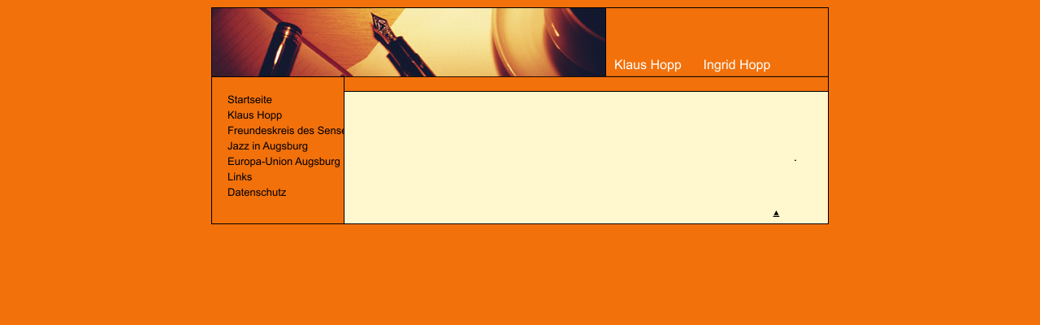

--- FILE ---
content_type: text/html
request_url: http://hoppaugsburg.de/42793/home.html
body_size: 10002
content:
<HTML xmlns:lxslt="http://xml.apache.org/xslt"><HEAD><META http-equiv="Content-Type" content="text/html; charset=UTF-8"><!--#set var="__path_prefix__" value="./.." --><SCRIPT>var __path_prefix__ = './..';</SCRIPT><meta name="GENERATOR" content="www.cm4all.com"><TITLE></TITLE><STYLE type="text/css" cm:escaping="no">
BODY {
 font-family:Verdana, Arial, Helvetica, sans-serif;
color: #000000;
}

a:link {
 color:#F2710B;
 }

a:visited {
 color:#979696;
 }

a:active {
 color:#707070;
 }

TD {
font-family:Verdana, Arial, Helvetica, sans-serif;
 font-size:10pt;
 color: #000000;
 }


      </STYLE><META name="keywords" content="">
<META name="description" content="">
<META name="abstract" content="">
<LINK type="text/css" rel="stylesheet" href="./../templates/Sober/img/F2710B/webapp_000000_FFF7CE.css"><!--
[deploy]
--><SCRIPT type="text/javascript" src="./../include/url.js"></SCRIPT><SCRIPT type="text/javascript" src="./../include/swfobject.js"></SCRIPT><SCRIPT type="text/javascript" src="./../include/sitetree.js"></SCRIPT><LINK href="./../templates/Sober/img/F2710B/table.css" type="text/css" rel="stylesheet"><LINK href="./../include/user.css" type="text/css" rel="stylesheet"><STYLE type="text/css">
	div.footerBox {
        width:95%;
		margin:10px;
		padding-top: 10px;
		border-top: 1px solid #000000;
	}
	.footer_timestamp_small {
		font-size:smaller;
	}
</STYLE><SCRIPT>

var __navi_init_done__ = false;
function swapImage(img) {
if (__navi_init_done__&& document.images[img])document.images[img].src = eval(img + '_hi.src');
}
function reSwapImage(img) {
if (__navi_init_done__&& document.images[img])document.images[img].src = eval(img + '_no.src');
}

function __moveToParent() {
	var currentId = '42793';
	var parent = theSitetree.getParentById(currentId);
	if (parent != null)
		document.location.href = __path_prefix__ + parent[POS_HREF] + "?" + URL.getSessionString();
}
if (typeof(moveToParent) != "function") {
	moveToParent = __moveToParent;
}
</SCRIPT></HEAD><BODY bgcolor="F2710B"><CENTER><A name="top"></A><TABLE width="760" cellspacing="0" cellpadding="0" border="0"><TR><TD><IMG width="164" src="./../templates/Sober/img/F2710B/Abstandhalter.gif" height="1"></TD><TD><IMG width="322" src="./../templates/Sober/img/F2710B/Abstandhalter.gif" height="1"></TD><TD><IMG width="19" src="./../templates/Sober/img/F2710B/Abstandhalter.gif" height="1"></TD><TD><IMG width="173" src="./../templates/Sober/img/F2710B/Abstandhalter.gif" height="1"></TD><TD><IMG width="40" src="./../templates/Sober/img/F2710B/Abstandhalter.gif" height="1"></TD><TD><IMG width="20" src="./../templates/Sober/img/F2710B/Abstandhalter.gif" height="1"></TD><TD><IMG width="22" src="./../templates/Sober/img/F2710B/Abstandhalter.gif" height="1"></TD></TR><TR><TD rowspan="3" colspan="2"><IMG width="486" src="./../templates/Sober/img/F2710B/kv_3491.jpg" height="86"></TD><TD colspan="5"><IMG width="274" src="./../templates/Sober/img/F2710B/oben1.gif" height="6"></TD></TR><TR><TD><IMG width="19" src="./../templates/Sober/img/F2710B/oben2.gif" height="49"></TD><TD colspan="3"><IMG width="233" src="./../templates/Sober/img/F2710B/logo.gif" height="49"></TD><TD><IMG width="22" src="./../templates/Sober/img/F2710B/oben3.gif" height="49"></TD></TR><TR><TD colspan="5"><IMG width="274" src="./../templates/Sober/img//../../../Sober/img/company_name.gif" height="31"></TD></TR><TR><TD><IMG width="164" src="./../templates/Sober/img/F2710B/oben4.gif" height="18"></TD><TD valign="top" colspan="4" background="./../templates/Sober/img/F2710B/subnav1_normal.gif"><TABLE xmlns:lxslt="http://xml.apache.org/xslt" cellspacing="0" cellpadding="0" border="0"><TR></TR></TABLE></TD><TD colspan="2"><IMG width="42" src="./../templates/Sober/img/F2710B/oben5.gif" height="18"></TD></TR><TR><TD valign="top" bgcolor="#F2710B" background="./../templates/Sober/img/F2710B/hg_nav.gif"><TABLE xmlns:lxslt="http://xml.apache.org/xslt" cellspacing="0" cellpadding="0" border="0"><TR><TD><A onmouseout="reSwapImage('CM4all_44');" onmouseover="swapImage('CM4all_44');" href="./../44.html" target=""><IMG name="CM4all_44" src="./../templates/Sober/img/navi/44_n.gif?cc=1738321772207" alt="Startseite" border="0"></A></TD></TR><TR><TD><A onmouseout="reSwapImage('CM4all_41382');" onmouseover="swapImage('CM4all_41382');" href="./../41382.html" target=""><IMG name="CM4all_41382" src="./../templates/Sober/img/navi/41382_n.gif?cc=1738321772207" alt="Klaus Hopp" border="0"></A></TD></TR><TR><TD><A onmouseout="reSwapImage('CM4all_41373');" onmouseover="swapImage('CM4all_41373');" href="./../41373.html" target=""><IMG name="CM4all_41373" src="./../templates/Sober/img/navi/41373_n.gif?cc=1738321772207" alt="Freundeskreis des Sensemble Theaters e.V." border="0"></A></TD></TR><TR><TD><A onmouseout="reSwapImage('CM4all_42802');" onmouseover="swapImage('CM4all_42802');" href="./../42802.html" target=""><IMG name="CM4all_42802" src="./../templates/Sober/img/navi/42802_n.gif?cc=1738321772207" alt="Jazz in Augsburg" border="0"></A></TD></TR><TR><TD><A onmouseout="reSwapImage('CM4all_41319');" onmouseover="swapImage('CM4all_41319');" href="./../41319.html" target=""><IMG name="CM4all_41319" src="./../templates/Sober/img/navi/41319_n.gif?cc=1738321772207" alt="Europa-Union Augsburg" border="0"></A></TD></TR><TR><TD><A onmouseout="reSwapImage('CM4all_41355');" onmouseover="swapImage('CM4all_41355');" href="./../41355.html" target=""><IMG name="CM4all_41355" src="./../templates/Sober/img/navi/41355_n.gif?cc=1738321772207" alt="Links" border="0"></A></TD></TR><TR><TD><A onmouseout="reSwapImage('CM4all_44063');" onmouseover="swapImage('CM4all_44063');" href="./../44063.html" target=""><IMG name="CM4all_44063" src="./../templates/Sober/img/navi/44063_n.gif?cc=1738321772207" alt="Datenschutz" border="0"></A></TD></TR></TABLE></TD><TD valign="top" colspan="4" bgcolor="FFF7CE"><TABLE width="554" cellspacing="0" cellpadding="0" border="0"><TR><TD width="30">&nbsp;
                  </TD><TD width="524">&nbsp;
                  </TD></TR><TR><TD width="30">&nbsp;
                  </TD><TD width="524"><CENTER><div id='pre_content_div' style='display:none;'></div></CENTER><SCRIPT>
		
			if (typeof(theTemplate) != 'undefined' && theTemplate.hasFlashNavigation == "true") {
				if (window == window.top || parent.document.location.href.indexOf("main.html") == -1) {
					document.body.style.backgroundColor='#' +theTemplate.contentBGColor ;
					document.location.replace( __path_prefix__ + "/main.html?src=" + jencode(document.location.pathname + document.location.search));
				} else {
				 	document.body.style.backgroundColor='#' +theTemplate.contentBGColor ;
				}
			}
		
	</SCRIPT><CENTER><div id='post_content_div' style='display:none;'></div></CENTER><!-- WebApp ID: 5000 -->
<SCRIPT>
/* please note: this script requires url.js */
if (typeof(__path_prefix__) == 'undefined')
    __path_prefix__ = '.';
if (typeof(URL) == 'function') {
    var appLoaderUrl = new URL('https://homepage.t-online.de/cgi-bin/AppLoader/ATOIX0INH6DE/5000//20230701-154458?cc=1738321772851&modified=20230701-154458');
    if (appLoaderUrl.setSession())
        appLoaderUrl.setParameter("foo", Math.random(), true);
  document.write("<SCRIPT src='" + appLoaderUrl.toExternalForm() + "'></"+"SCRIPT>");
}
</SCRIPT>
<NOSCRIPT></NOSCRIPT>
</TD></TR><TR><TD width="30">&nbsp;
                  </TD><TD width="524">&nbsp;
                  </TD></TR></TABLE></TD><TD colspan="2" background="./../templates/Sober/img/F2710B/rechts.gif"></TD></TR><TR><TD colspan="4"><IMG width="678" src="./../templates/Sober/img/F2710B/unten1.gif" height="30"></TD><TD><A href="#top"><IMG width="40" src="./../templates/Sober/img/F2710B/totop.gif" height="30" border="0"></A></TD><TD colspan="2"><IMG width="42" src="./../templates/Sober/img/F2710B/unten2.gif" height="30"></TD></TR></TABLE></CENTER><SCRIPT>


preLoadNaviImages = function() {
for(var i=0; i<document.images.length; i++) {
if (document.images[i].name.indexOf("CM4all_") == 0) {
eval(document.images[i].name + "_hi = new Image()");
eval(document.images[i].name + "_no = new Image()");
eval(document.images[i].name + "_an = new Image()");
var thenormsrc;
var thenormsrcUrl;
var savedCC = "";
if (typeof(URL) != "undefined") {
thenormsrcUrl = new URL(document.images[i].src, true, true);
} else if (typeof(window.top.URL) != "undefined") {
thenormsrcUrl = new window.top.URL(document.images[i].src, true, true);
}
if (thenormsrcUrl) {
savedCC = thenormsrcUrl.getParameter("cc", "");
thenormsrcUrl.removeAllParams();
thenormsrc = thenormsrcUrl.toString();
} else {
thenormsrc = document.images[i].src;
}
var fileext = thenormsrc.substring(thenormsrc.length-4);
eval(document.images[i].name + "_hi.src = '" + thenormsrc.substring(0,thenormsrc.length-6) + "_m" + fileext + "?cc=" + savedCC  + "'");
eval(document.images[i].name + "_no.src = '" + thenormsrc.substring(0,thenormsrc.length-6) + "_n" + fileext + "?cc=" + savedCC  + "'");
eval(document.images[i].name + "_an.src = '" + thenormsrc.substring(0,thenormsrc.length-6) + "_h" + fileext + "?cc=" + savedCC  + "'");
}
}
__navi_init_done__ = true;
}
// this can wait a moment
setTimeout("preLoadNaviImages();", 250);

function setCompanyName() {
}
//setTimeout("setCompanyName()", 1);



</SCRIPT><SCRIPT>

new function() {
	if (typeof(theTemplate) != 'undefined' && theTemplate.hasFlashNavigation == "true") {
		var anchors = document.links;
		var url;
		var base = new URL(document.location.href, true, true);
		if (anchors) {
			for (var i = 0 ; i < anchors.length ; i++) {
				if (!anchors[i].target) {
					url = new URL(anchors[i].href, true, true);
					if (url.getParameter("*session*id*key*") != "*session*id*val*") {
						if (url.protocol != "javascript"
						 && (base.authority != url.authority || base.port != url.port))
						{
							anchors[i].target = "_top";
						}
					}
				}
			}
		}
	}
}();

</SCRIPT><SCRIPT>
if (typeof(URL) != "undefined") URL.processLinkz();
</SCRIPT></BODY></HTML><!-- -84/20/66/-16/TOIX -->

--- FILE ---
content_type: text/css
request_url: http://hoppaugsburg.de/templates/Sober/img/F2710B/webapp_000000_FFF7CE.css
body_size: 1133
content:

.forum_list_header_entry    { background-color:#FF7A12; }
.forum_list_header_author   { background-color:#FF7A12; }
.forum_list_header_count    { background-color:#FF7A12; }
.forum_list_header_date     { background-color:#FF7A12; }
.forum_msg_header2          { background-color:#FF7A12; }
.forum_header               { letter-spacing:0.1ex;font-weight:bold; }
.forum_msg_body             { border:2px solid #FF7A12; }
.forum_jump                 { margin:2px;border:2px solid #FF7A12; }
.forum_answer               { margin:2px; }
.forum_summary              { margin:2px; }

.voteBox                    { width:100%; margin-bottom:15px; border:1px solid #FF7A12; }
.voteHeading                { background-color: #FF7A12; font-weight:bold; }
.voteContent                { margin:0px; }
.voteResultPositive         { color:#ff0000; font-weight:bold; }
.voteResultNegative         { font-weight:bold; }
	

--- FILE ---
content_type: text/css
request_url: http://hoppaugsburg.de/templates/Sober/img/F2710B/table.css
body_size: 501
content:
.table_bg {
        background-color: #000000;
}
.table_head{
        background-color: #DFD7AE;
        color: #000000;
}
.table_col_0{
        background-color: #FFF7CE;
        color: #000000;
}
.table_col_1{
        background-color: #EFE7BE;
        color: #000000;
}


--- FILE ---
content_type: application/javascript
request_url: http://hoppaugsburg.de/include/sitetree.js
body_size: 13000
content:
/* [nodename, id, name, navigationtext, href, isnavigation, childs[], templatename] */

if (typeof(decodeURIComponent) == 'undefined') {
  decodeURIComponent = function(s) {
    return unescape(s);
  }
}

function jdecode(s) {
    s = s.replace(/\+/g, "%20")
    return decodeURIComponent(s);
}

var POS_NODENAME=0;
var POS_ID=1;
var POS_NAME=2;
var POS_NAVIGATIONTEXT=3;
var POS_HREF=4;
var POS_ISNAVIGATION=5;
var POS_CHILDS=6;
var POS_TEMPLATENAME=7;
var theSitetree=[ 
	['PAGE','44',jdecode('Startseite'),jdecode(''),'/44.html','true',[],''],
	['PAGE','41382',jdecode('Klaus+Hopp'),jdecode(''),'/41382.html','true',[],''],
	['PAGE','42793',jdecode('Ingrid+Hopp'),jdecode(''),'/42793/home.html','false',[ 
		['PAGE','43872',jdecode('n%C3%A4chste+Auftritte'),jdecode(''),'/42793/43872.html','true',[],''],
		['PAGE','43881',jdecode('eigene+Gedichte'),jdecode(''),'/42793/43881.html','true',[],'']
	],''],
	['PAGE','41373',jdecode('Freundeskreis+des+Sensemble+Theaters+e.V.'),jdecode(''),'/41373.html','true',[],''],
	['PAGE','42802',jdecode('Jazz+in+Augsburg'),jdecode(''),'/42802.html','true',[],''],
	['PAGE','41319',jdecode('Europa-Union+Augsburg'),jdecode(''),'/41319.html','true',[],''],
	['PAGE','41328',jdecode('Geschichte+und+Satzung'),jdecode(''),'/41328/home.html','false',[ 
		['PAGE','41337',jdecode('Vorstand'),jdecode(''),'/41328/41337.html','false',[],''],
		['PAGE','41346',jdecode('Aktuelles'),jdecode(''),'/41328/41346.html','false',[],'']
	],''],
	['PAGE','41364',jdecode('Freie+W%C3%A4hler'),jdecode(''),'/41364.html','false',[],''],
	['PAGE','41355',jdecode('Links'),jdecode(''),'/41355.html','true',[],''],
	['PAGE','44063',jdecode('Datenschutz'),jdecode(''),'/44063.html','true',[],'']];
var siteelementCount=14;
theSitetree.topTemplateName='Sober';
theSitetree.paletteFamily='F2710B';
theSitetree.keyvisualId='3491';
theSitetree.keyvisualName='kv_3491.jpg';
theSitetree.fontsetId='10757';
theSitetree.graphicsetId='10785';
theSitetree.contentColor='000000';
theSitetree.contentBGColor='FFF7CE';
var theTemplate={
				hasFlashNavigation: 'false',
				hasFlashLogo: 	'false',
				hasFlashCompanyname: 'false',
				hasFlashElements: 'false',
				hasCompanyname: 'false',
				name: 			'Sober',
				paletteFamily: 	'F2710B',
				keyvisualId: 	'3491',
				keyvisualName: 	'kv_3491.jpg',
				fontsetId: 		'10757',
				graphicsetId: 	'10785',
				contentColor: 	'000000',
				contentBGColor: 'FFF7CE',
				a_color: 		'000000',
				b_color: 		'000000',
				c_color: 		'000000',
				d_color: 		'F2710B',
				e_color: 		'707070',
				f_color: 		'979696',
				hasCustomLogo: 	'false',
				contentFontFace:'Verdana, Arial, Helvetica, sans-serif',
				contentFontSize:'12',
				useFavicon:     'false'
			  };
var webappMappings = {};
webappMappings['1006']=webappMappings['1006-1006']={
webappId:    '1006',
documentId:  '44',
internalId:  '1006',
customField: '1006'
};
webappMappings['5000']=webappMappings['5000-']={
webappId:    '5000',
documentId:  '43881',
internalId:  '',
customField: '20131010-220613'
};
webappMappings['5000']=webappMappings['5000-']={
webappId:    '5000',
documentId:  '44',
internalId:  '',
customField: '20230430-163435'
};
webappMappings['5000']=webappMappings['5000-']={
webappId:    '5000',
documentId:  '41319',
internalId:  '',
customField: '20200801-105430'
};
webappMappings['5000']=webappMappings['5000-']={
webappId:    '5000',
documentId:  '41337',
internalId:  '',
customField: '20080204-174313'
};
webappMappings['5000']=webappMappings['5000-']={
webappId:    '5000',
documentId:  '41346',
internalId:  '',
customField: '20090710-142005'
};
webappMappings['5000']=webappMappings['5000-']={
webappId:    '5000',
documentId:  '41373',
internalId:  '',
customField: '20221201-172613'
};
webappMappings['5000']=webappMappings['5000-']={
webappId:    '5000',
documentId:  '41328',
internalId:  '',
customField: '20060212-205913'
};
webappMappings['5000']=webappMappings['5000-']={
webappId:    '5000',
documentId:  '41355',
internalId:  '',
customField: '20140902-181249'
};
webappMappings['5000']=webappMappings['5000-']={
webappId:    '5000',
documentId:  '41364',
internalId:  '',
customField: '20160106-110524'
};
webappMappings['5000']=webappMappings['5000-']={
webappId:    '5000',
documentId:  '41382',
internalId:  '',
customField: '20221201-171316'
};
webappMappings['5000']=webappMappings['5000-']={
webappId:    '5000',
documentId:  '43872',
internalId:  '',
customField: '20221201-171902'
};
webappMappings['5000']=webappMappings['5000-']={
webappId:    '5000',
documentId:  '42793',
internalId:  '',
customField: '20230701-154458'
};
webappMappings['5000']=webappMappings['5000-']={
webappId:    '5000',
documentId:  '42802',
internalId:  '',
customField: '20241102-204057'
};
webappMappings['5000']=webappMappings['5000-']={
webappId:    '5000',
documentId:  '44063',
internalId:  '',
customField: '20180530-225340'
};
var canonHostname = 'c4awrk02.aul.t-online.de';
var accountId     = 'ATOIX0INH6DE';
var companyName   = 'Klaus+Hopp++++++Ingrid+Hopp';
var htmlTitle	  = '';
var metaKeywords  = '';
var metaContents  = '';
					                                                                    
theSitetree.getById = function(id, ar) {												
							if (typeof(ar) == 'undefined')                              
								ar = this;                                              
							for (var i=0; i < ar.length; i++) {                         
								if (ar[i][POS_ID] == id)                                
									return ar[i];                                       
								if (ar[i][POS_CHILDS].length > 0) {                     
									var result=this.getById(id, ar[i][POS_CHILDS]);     
									if (result != null)                                 
										return result;                                  
								}									                    
							}                                                           
							return null;                                                
					  };                                                                
					                                                                    
theSitetree.getParentById = function(id, ar) {                                        
						if (typeof(ar) == 'undefined')                              	
							ar = this;                                             		
						for (var i=0; i < ar.length; i++) {                        		
							for (var j = 0; j < ar[i][POS_CHILDS].length; j++) {   		
								if (ar[i][POS_CHILDS][j][POS_ID] == id) {          		
									// child found                                 		
									return ar[i];                                  		
								}                                                  		
								var result=this.getParentById(id, ar[i][POS_CHILDS]);   
								if (result != null)                                 	
									return result;                                  	
							}                                                       	
						}                                                           	
						return null;                                                	
					 }								                                    
					                                                                    
theSitetree.getName = function(id) {                                                  
						var elem = this.getById(id);                                    
						if (elem != null)                                               
							return elem[POS_NAME];                                      
						return null;	                                                
					  };			                                                    
theSitetree.getNavigationText = function(id) {                                        
						var elem = this.getById(id);                                    
						if (elem != null)                                               
							return elem[POS_NAVIGATIONTEXT];                            
						return null;	                                                
					  };			                                                    
					                                                                    
theSitetree.getHREF = function(id) {                                                  
						var elem = this.getById(id);                                    
						if (elem != null)                                               
							return elem[POS_HREF];                                      
						return null;	                                                
					  };			                                                    
					                                                                    
theSitetree.getIsNavigation = function(id) {                                          
						var elem = this.getById(id);                                    
						if (elem != null)                                               
							return elem[POS_ISNAVIGATION];                              
						return null;	                                                
					  };			                                                    
					                                                                    
theSitetree.getTemplateName = function(id, lastTemplateName, ar) {             		
	                                                                                 
	if (typeof(lastTemplateName) == 'undefined')                                     
		lastTemplateName = this.topTemplateName;	                                 
	if (typeof(ar) == 'undefined')                                                   
		ar = this;                                                                   
		                                                                             
	for (var i=0; i < ar.length; i++) {                                              
		var actTemplateName = ar[i][POS_TEMPLATENAME];                               
		                                                                             
		if (actTemplateName == '')                                                   
			actTemplateName = lastTemplateName;		                                 
		                                                                             
		if (ar[i][POS_ID] == id) {                                			         
			return actTemplateName;                                                  
		}	                                                                         
		                                                                             
		if (ar[i][POS_CHILDS].length > 0) {                                          
			var result=this.getTemplateName(id, actTemplateName, ar[i][POS_CHILDS]); 
			if (result != null)                                                      
				return result;                                                       
		}									                                         
	}                                                                                
	return null;                                                                     
	};                                                                               
theSitetree.getByXx = function(lookup, xx, ar) {									 
    if (typeof(ar) == 'undefined')												 
    	ar = this;																	 
    for (var i=0; i < ar.length; i++) {										     
        if (ar[i][xx] == lookup)													 
        	return ar[i];															 
        if (ar[i][POS_CHILDS].length > 0) {										 
        	var result=this.getByXx(lookup, xx, ar[i][POS_CHILDS]);					 
            if (result != null)													 
                return result;													 
        }																			 
    }																				 
    return null;																	 
};																				 
function gotoPage(lookup) {														 
    var page = theSitetree.getHREF(lookup);										 
    if (!page) {																	 
  		var testFor = [ POS_NAME, POS_NAVIGATIONTEXT ];							 
            for (var i=0 ; i < testFor.length ; i++) {							 
                    var p = theSitetree.getByXx(lookup, testFor[i]);				 
                    if (p != null) {												 
                            page = p[POS_HREF];									 
                            break;												 
                    }																 
            }																		 
    }																				 
 document.location.href = (new URL(__path_prefix__ + page, true, true)).toString();
}
/* EOF */					                                                            
